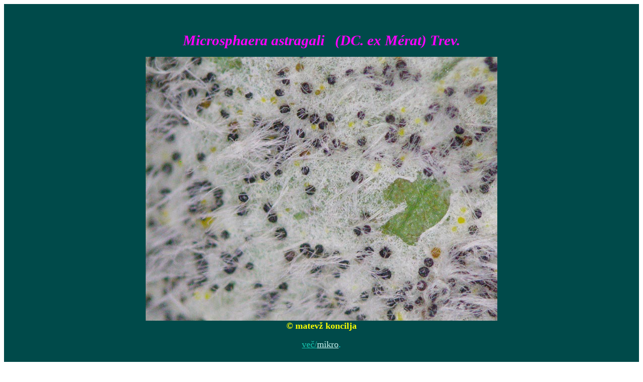

--- FILE ---
content_type: text/html
request_url: http://marn.at/razredi/Ascomycota/microsphaera_astragali.html
body_size: 2702
content:
<!DOCTYPE HTML PUBLIC "-//W3C//DTD HTML 4.0 Transitional//EN">
<HTML>
<HEAD>
	<META HTTP-EQUIV="CONTENT-TYPE" CONTENT="text/html; charset=windows-1252">
	<TITLE>Microsphaera astragali</TITLE>
	<META NAME="GENERATOR" CONTENT="StarOffice 6.0  (Win32)">
	<META NAME="AUTHOR" CONTENT="matevsh koncilja">
	<META NAME="CREATED" CONTENT="20040524;">
	<META NAME="CHANGEDBY" CONTENT="matevsh koncilja">
	<META NAME="CHANGED" CONTENT="20130827;">
	<STYLE>
	<!--
		@page { margin: 2cm }
		TD P { margin-bottom: 0.21cm }
		P { margin-bottom: 0.21cm }
		TH P { margin-bottom: 0.21cm; font-style: italic }
	-->
<style type="text/css">
<a:link {text-decoration: none}
a:visited {text-decoration: none}>
	</STYLE>
</HEAD>
<BODY LANG="de-AT">
<TABLE WIDTH="100%" BORDER=0 CELLPADDING=4 CELLSPACING=0 STYLE="page-break-before: always">
	<COL WIDTH="85*">
	<COL WIDTH="85*">
	<COL WIDTH="85*">
	<THEAD>
		<TR>
			<TH WIDTH="33%" VALIGN=TOP BGCOLOR="#004a4a"><BR>
				<P><BR><BR>
				</P>
			</TH>
			<TH WIDTH="33%" VALIGN=BOTTOM BGCOLOR="#004a4a">
				<P><BR><BR>
				</P>
				<P><FONT COLOR="#ff00ff"><FONT FACE="Times New Roman, serif"><FONT SIZE=6 STYLE="font-size: 22pt">Microsphaera
				astragali &nbsp;&nbsp;(DC. ex M&eacute;rat) Trev.</FONT></FONT></FONT></P>
			</TH>
			<TH WIDTH="33%" VALIGN=TOP BGCOLOR="#004a4a">
				<P><BR>
				</P>
			</TH>
		</TR>
	</THEAD>
	<TBODY>
		<TR>
			<TD WIDTH="33%" VALIGN=TOP BGCOLOR="#004a4a">
				<P><BR>
				</P>
			</TD>
			<TD WIDTH="33%" BGCOLOR="#004a4a">
				<P ALIGN=CENTER><IMG galleryimg="no" src="../../imagines-fungorum/microsphaera-astragali.jpg" width="700" height="525" border="0" alt="Microsphaera astragali"><BR CLEAR=LEFT><FONT COLOR="#ffff00"><FONT FACE="Times New Roman, serif"><FONT SIZE=4><B>&copy;
				matevž koncilja</B></FONT></FONT></FONT></P>
				<P ALIGN=CENTER><FONT COLOR="#00DFDF"><FONT FACE="Times New Roman, serif"><FONT SIZE=4>
				<p align="justify"><div align="center"><a href="microsphaera_astragali2.html"><font color="#17C6B0">ve&#269;/</font></a><a href="astragali_mikro.html"><font color="#CAF4F0">mikro</font></a>.</div>
				</FONT></FONT></FONT></P>
				<P ALIGN=CENTER><FONT COLOR="#00DFDF"><FONT FACE="Times New Roman, serif"><FONT SIZE=4>
				<p align="justify"><div align="center"></div>
				</FONT></FONT></FONT></P>
				<P><UL>
	<P ALIGN=LEFT><A HREF="leotiomycetes-si.html"><B><FONT SIZE=6><font color="#CE6700">&laquo;</font></FONT></B></A></P>
</UL>
				<P ALIGN=CENTER><BR><BR><BR><BR><BR><BR><BR><BR><BR>
				</P>
				<P ALIGN=CENTER><BR><BR><BR><BR><BR><BR><BR><BR>
				</P>
			</TD>
			<TD WIDTH="33%" VALIGN=TOP BGCOLOR="#004a4a">
			</TD>
		</TR>
	</TBODY>
</TABLE>
<P STYLE="margin-bottom: 0cm">
</P>
</BODY>
</HTML>